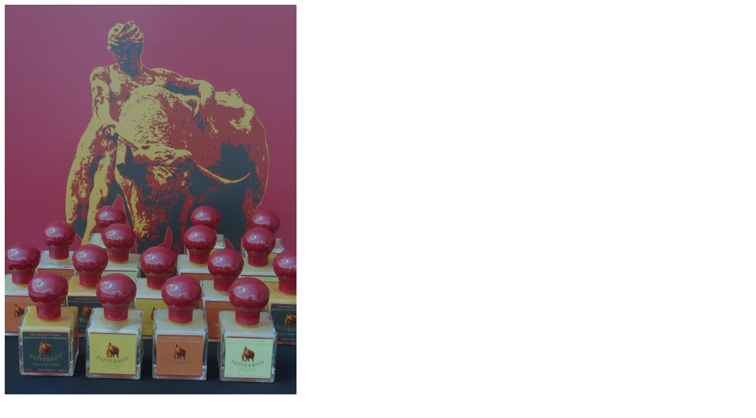

--- FILE ---
content_type: text/html
request_url: https://walfood.be/en-photos-mlfboscqbhesrbbxxnobkaetpfzokqvn$jpg.html
body_size: 317
content:
<!DOCTYPE html PUBLIC "-//W3C//DTD XHTML 4.01 Transitional//EN" "http://www.w3.org/TR/xhtml1/DTD/xhtml1-transitional.dtd">
<html>
  <head>
    <meta http-equiv="X-UA-Compatible" content="ie=edge" />
    <meta http-equiv="Content-Type" content="text/html; charset=iso-8859-1" />
    <title>Walfood.be | Inspired by Food</title>
    <link rel="shortcut icon" href="img/favicon.png" type="image/x-icon" />
  </head>
  <body>
    <img src="upload/mlfboscqbhesrbbxxnobkaetpfzokqvn.jpg">  </body>
</html>

